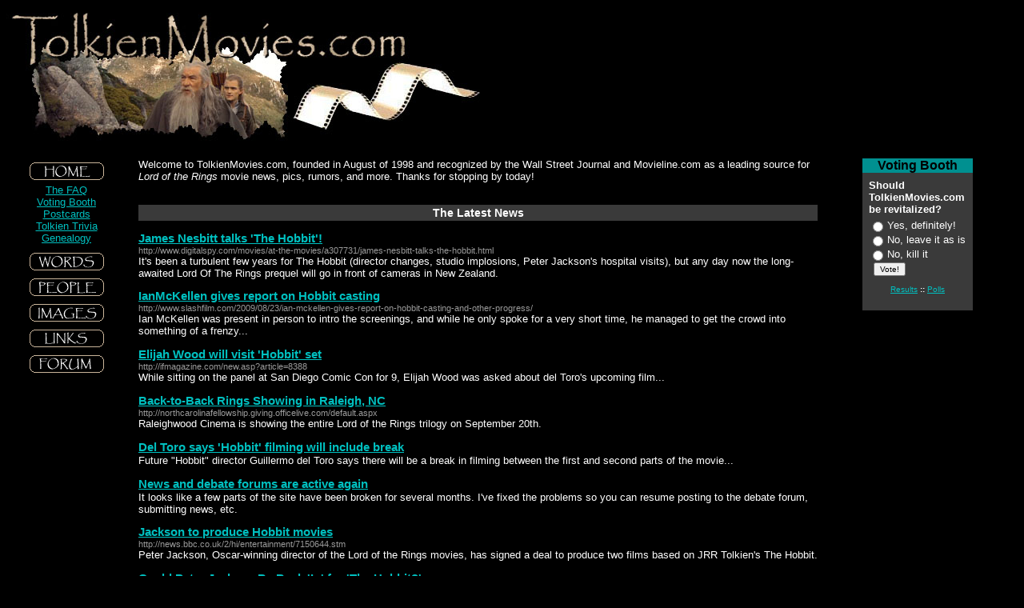

--- FILE ---
content_type: text/html; charset=UTF-8
request_url: http://www.tolkien-movies.com/
body_size: 5555
content:
<html>

<head>
  <link rel="StyleSheet" href="_shared/style.css" type="text/css">
  <title>TolkienMovies.com - Lord of the Rings Movie News, Rumors, Photos, Writing and More!</title>
    <meta http-equiv="Content-type" content="text/html; charset=iso-8859-1">
  <meta name="description" content="Your source for everything concerning the upcoming Lord of the Rings movies by New Line Cinema. We have artwork, photographs, writings, multimedia, late-breaking news, and a whole lot more!">
  <meta name="keywords" content="tolkien, j.r.r, jrr, john, ronald, reul, christopher, newline, new, line, cinema, peter, jackson, weta, digital, wingnut, films, movies, fantasy, fiction, science, sci-fi, trilogy, books, novels, lotr, lord, rings, lord of the rings, hobbits, dwarfs, dwarves, elfs, elves, trolls, orcs, goblins, middle-earth, middle, earth, silmarillion, nazgul, sauron, saruman, gandalf, aragorn, legolas, gimli, frodo, baggins, bilbo, merry, meriadoc, pippin, peregrin, brandybuck, took, maia, maiar, valar, ea, tom, bombadil, denethor, faramir, boromir, sam, samwise, gamgee, ham, gaffer, mount, doom, one, ring, bearer, rohan, rohirrim, theodin, king, palantir, palantiri, wizards, gollum, smeagol, eriador">
    <!-- Global site tag (gtag.js) - Google Analytics -->
  <script async src="https://www.googletagmanager.com/gtag/js?id=UA-610224-3"></script>
  <script>
    window.dataLayer = window.dataLayer || [];
    function gtag(){dataLayer.push(arguments);}
    gtag('js', new Date());

    gtag('config', 'UA-610224-3');
  </script>
    </head>

<body bgcolor="#000000" link="#00A0A0" vlink="#00A0A0" alink="#00A0A0" text="#FFFFFF">

<table border="0" width="100%" cellspacing="0" cellpadding="0">
  <tr>
    <td><a href="/"><img src="/siteimages/bannerpics/10.jpg" border="0" alt="TolkienMovies.com - Lord of the Rings movie news, photos, rumors, and more" width="600" height="175"></a></td>
    <td align="center" valign="middle" rowspan="4">&nbsp;</td>
  </tr>
  <tr>
    <td><img src="/siteimages/spacer.gif" height="15" width="25"></td>
  </tr>
</table>

<table width="100%" border="0" cellspacing="0" cellpadding="0">
  <tr>
    <td valign="top" width="150" class="center">
      <p align="center"><a href="/index.php"><img src="/siteimages/newmenu/index.gif" alt="Home" border="0" vspace="5" width="93" height="22"></a><br>
<a href="faq.php">The FAQ</a><br>
<a href="votingbooth.php">Voting Booth</a><br>
<a href="postcards.php">Postcards</a><br>
<a href="tolkientrivia.php">Tolkien Trivia</a><br>
<a href="genealogy.php">Genealogy</a><br>
<img src='/siteimages/spacer.gif' width='30' height='6'><br>
<a href="/words/words.php"><img src="/siteimages/newmenu/words.gif" alt="Words - News stories" border="0" vspace="5" width="93" height="22"></a><br>
<a href="/people/people.php"><img src="/siteimages/newmenu/people.gif" alt="People - Cast and characters" border="0" vspace="5" width="93" height="22"></a><br>
<a href="/images/images.php"><img src="/siteimages/newmenu/images.gif" alt="Images - Image gallery" border="0" vspace="5" width="93" height="22"></a><br>
<a href="/links/links.php"><img src="/siteimages/newmenu/links.gif" alt="Links - Related sites" border="0" vspace="5" width="93" height="22"></a><br>
<a href="/forum/forum.php"><img src="/siteimages/newmenu/forum.gif" alt="Forum - Moderated debate forum" border="0" vspace="5" width="93" height="22"></a><br>
</p><p align='center'><br/><script async src="//pagead2.googlesyndication.com/pagead/js/adsbygoogle.js"></script>
<!-- TM.com, All Pages, Under Menu -->
<ins class="adsbygoogle"
     style="display:inline-block;width:120px;height:240px"
     data-ad-client="ca-pub-6528047611273431"
     data-ad-slot="7333454780"></ins>
<script>
(adsbygoogle = window.adsbygoogle || []).push({});
</script>    </td>
    <td><img src="/siteimages/spacer.gif" height="15" width="15"></td>
    <td valign="top">
      <p>
      Welcome to TolkienMovies.com, founded in August of 1998 and recognized by the
      Wall Street Journal and Movieline.com as a leading source for <em>Lord of the
      Rings</em> movie news, pics, rumors, and more. Thanks for stopping by today!

      <p><br>
      <table width="100%" border="0" cellspacing="0" cellpadding="2">
        <tr>
          <td class="sectionHeader">The&nbsp;Latest&nbsp;News</td>
        </tr>
      </table>

      <p>
      <p class="preview"><span class="title"><a href="http://www.digitalspy.com/movies/at-the-movies/a307731/james-nesbitt-talks-the-hobbit.html">James Nesbitt talks 'The Hobbit'!</a></span><br><span class="url">http://www.digitalspy.com/movies/at-the-movies/a307731/james-nesbitt-talks-the-hobbit.html</span><br>It's been a turbulent few years for The Hobbit (director changes, studio implosions, Peter Jackson's hospital visits), but any day now the long-awaited Lord Of The Rings prequel will go in front of cameras in New Zealand.<br><p class="preview"><span class="title"><a href="http://www.slashfilm.com/2009/08/23/ian-mckellen-gives-report-on-hobbit-casting-and-other-progress/">IanMcKellen gives report on Hobbit casting</a></span><br><span class="url">http://www.slashfilm.com/2009/08/23/ian-mckellen-gives-report-on-hobbit-casting-and-other-progress/</span><br>Ian McKellen was present in person to intro the screenings, and while he only spoke for a very short time, he managed to get the crowd into something of a frenzy...<br><p class="preview"><span class="title"><a href="http://ifmagazine.com/new.asp?article=8388">Elijah Wood will visit 'Hobbit' set</a></span><br><span class="url">http://ifmagazine.com/new.asp?article=8388</span><br>While sitting on the panel at San Diego Comic Con for 9, Elijah Wood was asked about del Toro's upcoming film...<br><p class="preview"><span class="title"><a href="http://northcarolinafellowship.giving.officelive.com/default.aspx">Back-to-Back Rings Showing in Raleigh, NC</a></span><br><span class="url">http://northcarolinafellowship.giving.officelive.com/default.aspx</span><br>Raleighwood Cinema is showing the entire Lord of the Rings trilogy on September 20th.<br><p class="preview"><span class="title"><a href="/words/words.php?id=1038">Del Toro says 'Hobbit' filming will include break</a></span><br>Future "Hobbit" director Guillermo del Toro says there will be a break in filming between the first and second parts of the movie...<br><p class="preview"><span class="title"><a href="/words/words.php?id=1036">News and debate forums are active again</a></span><br>It looks like a few parts of the site have been broken for several months. I've fixed the problems so you can resume posting to the debate forum, submitting news, etc.<br><p class="preview"><span class="title"><a href="http://news.bbc.co.uk/2/hi/entertainment/7150644.stm">Jackson to produce Hobbit movies</a></span><br><span class="url">http://news.bbc.co.uk/2/hi/entertainment/7150644.stm</span><br>Peter Jackson, Oscar-winning director of the Lord of the Rings movies, has signed a deal to produce two films based on JRR Tolkien's The Hobbit.<br><p class="preview"><span class="title"><a href="http://www.ifmagazine.com/new.asp?article=4886">Could Peter Jackson Be Back 'In' for 'The Hobbit?'</a></span><br><span class="url">http://www.ifmagazine.com/new.asp?article=4886</span><br>Talks to repair the damage between New Line and the Lord of the Rings director are in the works...<br><p class="preview"><span class="title"><a href="http://tinyurl.com/2b4uah">'LOTR is a platform we can build from,' says exec</a></span><br><span class="url">http://tinyurl.com/2b4uah</span><br>Turbine Entertainment is not ruling out a console version of its MMO The Lord of the Rings Online, exec producer Jeffrey Steefel has revealed.<br><p class="preview"><span class="title"><a href="/words/words.php?id=1032">Composer Timothy Powell Releases 'New Places' Song</a></span><br>In anticipation of the filming of The Hobbit, there is an emerging world-wide grass-roots campaign to include the music of songwriter and composer...<br><p class="preview"><span class="title"><a href="http://news.yahoo.com/s/afp/20070325/ennew_afp/entertainmentbritain">New Tolkien Book to be Published Next Month</a></span><br><span class="url">http://news.yahoo.com/s/afp/20070325/ennew_afp/entertainmentbritain</span><br>An unfinished book by "Lord of the Rings" author J.R.R. Tolkien, which was completed by his son, will go on sale on next month, a newspaper said. "The Children of Hurin", which Tolkien began in 1918, will be in bookshops on April 17...<br><p class="preview"><span class="title"><a href="http://www.ifmagazine.com/new.asp?article=4007">Dominic Monaghan Weighs In On 'The Hobbit'</a></span><br><span class="url">http://www.ifmagazine.com/new.asp?article=4007</span><br>Dominic Monaghan while promoting the next portion of this season of ABC’s hit series LOST, stopped to comment on the state of affairs with THE HOBBIT movie which is locked in a battle between New Line Cinema and director Peter Jackson.<br>      <p><a href="words/words.php">View more news...</a><br>
      
      <p><br>
      <table width="100%" border="0" cellspacing="0" cellpadding="2">
        <tr>
          <td class="sectionHeader">
            Featured&nbsp;Store&nbsp;Items<br/>
          </td>
        </tr>
        <tr>
          <td valign="top" align="center">
            <script src="//z-na.amazon-adsystem.com/widgets/onejs?MarketPlace=US&adInstanceId=e635d0d2-7e8b-47fb-80d7-ffa0c8fb3e62"></script>
          </td>
        </tr>
      </table>
    </td>
    
    <td valign="top" align="center" width="250">
      <p>
        <table border="0" cellspacing="0" cellpadding="0">
          <tr>
            <td class="vboothTitle">Voting&nbsp;Booth</td>
          </tr>
          <tr>
            <td class="vbooth">
              <form method="post" action="http://www.tolkien-movies.com/_shared/sympoll/dovote.php">
<table border="0" cellspacing="1" cellpadding="0" width="128">
<tr><td width="100%">
<table cellspacing="0" cellpadding="1" width="100%" style="border: 1px solid #3A3A3A; " bgcolor="#3A3A3A">
<tr><td width="100%" valign="middle">
<font color="#FFFFFF" size="2" face="Arial,Verdana,serif">
<b>Should TolkienMovies.com be revitalized?<br /></b></font>
</td></tr></table>
</td></tr><tr><td width="100%">
<table cellspacing="0" cellpadding="1" width="100%" style="border: 1px solid #3A3A3A; " bgcolor="#3A3A3A">
<tr><td width="10" valign="top" align="left">
<input type="radio" name="cid" value="1" /></td>
<td width="100%" valign="middle" align="left">
<font color="#FFFFFF" face="Arial,Verdana,serif" size="2">
Yes, definitely!</font></td></tr>

<tr><td width="10" valign="top" align="left">
<input type="radio" name="cid" value="2" /></td>
<td width="100%" valign="middle" align="left">
<font color="#FFFFFF" face="Arial,Verdana,serif" size="2">
No, leave it as is</font></td></tr>

<tr><td width="10" valign="top" align="left">
<input type="radio" name="cid" value="3" /></td>
<td width="100%" valign="middle" align="left">
<font color="#FFFFFF" face="Arial,Verdana,serif" size="2">
No, kill it</font></td></tr>

<tr><td width="100%" colspan="2">
<font color="#000000" size="1" face="Arial,Verdana,serif">&nbsp;
<input type="submit" name="s_boom" value="Vote!" style="font-size: 10px" />
</font>
<div align="center"><font size ="1" face="Arial,Verdana,serif"><br />
<a href="http://www.tolkien-movies.com/?vo=19" target="_self">Results</a>&nbsp;<b>::</b>&nbsp;<a href="http://www.tolkien-movies.com/_shared/sympoll/index.php" target="_self">Polls</a></font></div>
</td></tr></table>
</td></tr></table>
<input type="hidden" name="pid" value="19" />
<input type="hidden" name="ref" value="http://www.tolkien-movies.com/?vo=19" />
</form>
            </td>
          </tr>
        </table>
        
        <p/><br/>
        <script async src="//pagead2.googlesyndication.com/pagead/js/adsbygoogle.js"></script>
        <!-- TM.com, Above the Fold, Right -->
        <ins class="adsbygoogle"
             style="display:inline-block;width:120px;height:600px"
             data-ad-client="ca-pub-6528047611273431"
             data-ad-slot="9850070863"></ins>
        <script>
        (adsbygoogle = window.adsbygoogle || []).push({});
        </script>
    </td>
  </tr>
</table>

<p>
<table width="100%" border="0" cellspacing="0" cellpadding="0">
  <tr>
    <td valign="top" width="150">
      <p class="center"><br>
      <script async src="//pagead2.googlesyndication.com/pagead/js/adsbygoogle.js"></script>
      <!-- TM.com, Below the Fold, Left -->
      <ins class="adsbygoogle"
           style="display:inline-block;width:120px;height:240px"
           data-ad-client="ca-pub-6528047611273431"
           data-ad-slot="1020885230"></ins>
      <script>
      (adsbygoogle = window.adsbygoogle || []).push({});
      </script>
      </p>
    </td>
  
    <td>
      <img src="/siteimages/spacer.gif" height="10" width="10">    </td>

    <td valign="top">
      <p><br>
      <table width="100%" border="0" cellspacing="0" cellpadding="2">
        <tr>
          <td class="sectionHeader">The&nbsp;Debate&nbsp;Forum</td>
        </tr>
      </table>
    
      <p>
      <p class="preview"><span class="title"><a href='/forum/forum.php?id=5257'>LOTR poster design</a></span><br><span class="url">Posted by jtf on 01-25-12</span><br>Hi all!  As a fellow LOTR fan, I wanted to share a poster that I recently designed and printed that charts the journey of the Fellowship through...<p class="preview"><span class="title"><a href='/forum/forum.php?id=5256'>It's Been a Long Time</a></span><br><span class="url">Posted by Everett on 01-04-11</span><br>So I just took a look at the most recent articles from the Forum, and man, it's been something like a year and a half since anyone's posted...<p class="preview"><span class="title"><a href='/forum/forum.php?id=5253'>New Fan Movie</a></span><br><span class="url">Posted by Everett on 04-28-09</span><br>There's a new movie coming out online on May 3. The trailers look pretty well done...<p class="preview"><span class="title"><a href='/forum/forum.php?id=5252'>official Tolkien quiz </a></span><br><span class="url">Posted by machien on 04-16-09</span><br>Apologies if this is the wrong place to post this. Here's round one of a new, official Lord of the Rings quiz to find the top expert on...<p class="preview"><span class="title"><a href='/forum/forum.php?id=5251'>LOTR on Blue Ray7</a></span><br><span class="url">Posted by bldski on 03-01-09</span><br>Has anyone know if it has been or going to be released on blue ray anytime...<p class="preview"><span class="title"><a href='/forum/forum.php?id=5249'>The Real Question</a></span><br><span class="url">Posted by Everett on 11-27-08</span><br>It's not whether or not Aragorn will be in one of the movies or whether he should, but How will they shoehorn Arwen into "The...<p class="preview"><span class="title"><a href='/forum/forum.php?id=5248'>Aragorn in The Hobbit</a></span><br><span class="url">Posted by N Kalanaga on 11-19-08</span><br>There's no reason he couldn't be at Rivendell. Don't mention his name, and leave him as "one of the locals", and it would be a great...<p class="preview"><span class="title"><a href='/forum/forum.php?id=5247'>Not sure...</a></span><br><span class="url">Posted by Farlas on 11-07-08</span><br>I'm not sure I want them to incorporate Aragorn into the Hobbit. I'd really rather they'd leave it as is. Although, a small guest appearance...      <p><a href="forum/forum.php">View more debate...</a><br>
    </td>
    <td width="200">
      <img src="/siteimages/spacer.gif" height="10" width="200">    </td>
  </tr>
</table>

      </td>
    </tr>
  </table>

  <table width="600" border="0" cellspacing="0" cellpadding="0" style="margin-bottom: 15px">
  <tr>
    <td>
      <img src="/siteimages/spacer.gif" height="30" width="30"><br>
    </td>
  </tr>
  <tr>
    <td class="bottomMenu">
      <img src="/siteimages/spacer.gif" height="8" width="8"><br>
      <a href="/">Home</a> ::
      <a href="/words/words.php" title="News stories">Words</a> ::
      <a href="/people/people.php" title="Cast and characters">People</a> ::
      <a href="/images/images.php" title="Image gallery">Images</a> ::
       <!-- <a href="/store/store.php" title="Tolkien merchandise">Store</a> :: -->
      <a href="/links/links.php" title="Related sites">Links</a> ::
      <a href="/forum/forum.php" title="Moderated debate forum">Forum</a><br>
      <img src="/siteimages/spacer.gif" height="8" width="8"><br>
    </td>
  </tr>
</table>

<table width="600" border="0" cellspacing="0" cellpadding="0">
  <tr>
    <td style="text-align: center">
      <script async src="//pagead2.googlesyndication.com/pagead/js/adsbygoogle.js"></script>
      <!-- TM, bottom banner -->
      <ins class="adsbygoogle"
           style="display:inline-block;width:468px;height:60px"
           data-ad-client="ca-pub-6528047611273431"
           data-ad-slot="1600533813"></ins>
      <script>
      (adsbygoogle = window.adsbygoogle || []).push({});
      </script>
    </td>
  </tr>
</table>

<table width="600" border="0" cellspacing="0" cellpadding="0">
  <tr><td>&nbsp;</td></tr>
  <tr>
    <td valign="top" class="bottomCopyright">
      <span class="smaller">
        All content &#169;1998-2025 by the respective owners.<br>
        Not affiliated with the Tolkien Estate or <a href="http://www.newline.com">New Line Cinema</a>.<br>
      </span>
    </td>
    <td valign="top" align="right">
      <a href="http://www.adeptware.com"><img src="/siteimages/adeptware.gif" alt="Adeptware :: Custom software development in Ruby on Rails, Java, and PHP" border="0" width="144" height="30"/></a>
    </td>
  </tr>
  <tr><td>&nbsp;</td></tr>
</table>
  </body>
  </html>
  

--- FILE ---
content_type: text/html; charset=utf-8
request_url: https://www.google.com/recaptcha/api2/aframe
body_size: 269
content:
<!DOCTYPE HTML><html><head><meta http-equiv="content-type" content="text/html; charset=UTF-8"></head><body><script nonce="Oq369-vVyTjhXVwHWrTWrA">/** Anti-fraud and anti-abuse applications only. See google.com/recaptcha */ try{var clients={'sodar':'https://pagead2.googlesyndication.com/pagead/sodar?'};window.addEventListener("message",function(a){try{if(a.source===window.parent){var b=JSON.parse(a.data);var c=clients[b['id']];if(c){var d=document.createElement('img');d.src=c+b['params']+'&rc='+(localStorage.getItem("rc::a")?sessionStorage.getItem("rc::b"):"");window.document.body.appendChild(d);sessionStorage.setItem("rc::e",parseInt(sessionStorage.getItem("rc::e")||0)+1);localStorage.setItem("rc::h",'1763722773407');}}}catch(b){}});window.parent.postMessage("_grecaptcha_ready", "*");}catch(b){}</script></body></html>

--- FILE ---
content_type: text/css
request_url: http://www.tolkien-movies.com/_shared/style.css
body_size: 569
content:
A:link {
  color: #00C0C0;
}

A:visited, A:active {
  color: #CC9900;
}

BODY {
  background: #000000;
  color: #FFFFFF;
  font-family: Arial, Verdana, 'Times New Roman', serif;
  font-size: 0.8em;
}

BODY TR TD {
  font-size: 0.8em;
}

.header {
  margin-top: 10px;
  margin-bottom: 10px;
  border-bottom: 1px solid #fff;
}

.header1 {
  border-bottom: solid;
  border-width: 1px;
  font-weight: bold;
  font-size: 1.2em;
}

.center {
  text-align: center;
}

.left {
  text-align: left;
}

.right {
  text-align: right;
}

.justify {
  text-align: justify;
}

.smaller {
  font-size: 0.85em;
}

.bottom {
  text-align: center;
  width: 600px;
}

.bottom .menu {
  margin-top: 25px;
  margin-bottom: 15px;
}

.bottom .menu .menuItem {
  font-size: 0.9em;
  padding-left: 7px;
  padding-right: 7px;
  padding-top: 1px;
  padding-bottom: 1px;
  margin-left: 1px;
  margin-right: 1px;
  background-color : #3A3A3A;
}

.center {
  text-align: center;
}

.subsectionHeader {
  font-weight: bold;
  text-decoration: underline;
}

TD.bottomMenu {
  text-align: center;
  background-color: #3A3A3A;
}

TD.bottomCopyright {
  text-align: center;
}

TD.vboothTitle {
  text-align: center;
  font-weight: bold;
  font-size: 1em;
  color: #000000;
  background-color: #009090;
}

TD.vbooth {
  background-color: #3A3A3A;
  text-align: center;
  padding: 5px;
}

P.preview SPAN.title {
  font-size: 1.2em;
  font-weight: bold;
}

P.preview SPAN.url {
  font-size: 0.85em;
  color: #999999;
}

TD.sectionHeader {
  font-size: 0.9em;
  font-weight: bold;
  background-color: #3A3A3A;
  text-align: center;
}

SPAN.url {
  font-size: 0.85em;
  color: #999999;
}

SPAN.title {
  font-size: 1.2em;
  font-weight: bold;
}

P.image {
  text-align: center;
}

P.image SPAN.title {
  font-size: 1.8em;
  font-weight: bold;
}
